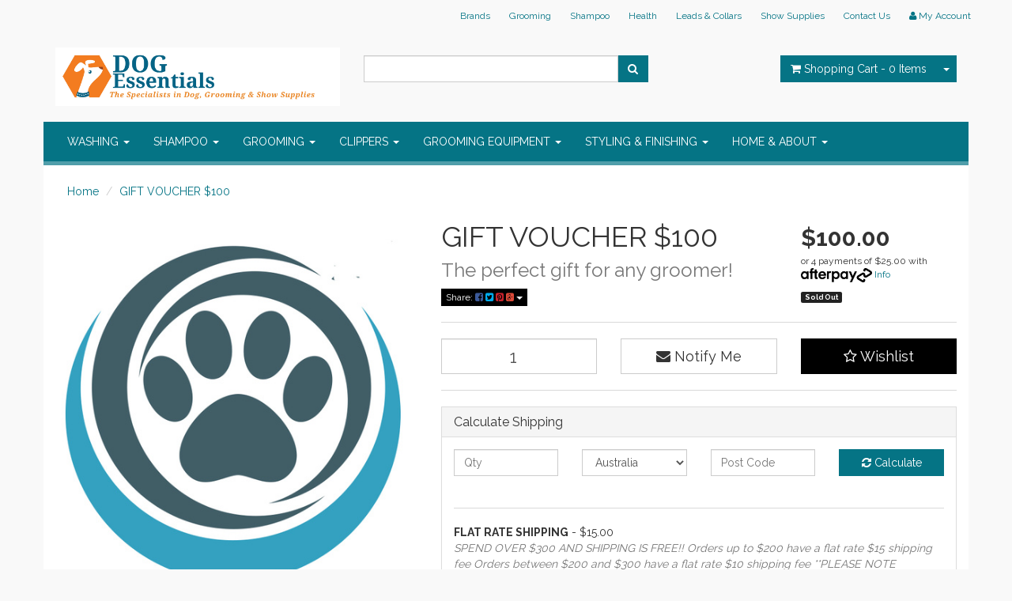

--- FILE ---
content_type: text/html; charset=utf-8
request_url: https://www.dogessentials.net.au/~4474869
body_size: 22565
content:
<!DOCTYPE html>
<html lang="en">
<head>
<meta http-equiv="Content-Type" content="text/html; charset=utf-8"/>
<meta name="keywords" content="GIFT VOUCHER $100"/>
<meta name="description" content="GIFT VOUCHER $100"/>
<meta name="viewport" content="width=device-width, initial-scale=1.0, user-scalable=0"/>
<meta property="og:image" content="/assets/full/GV103.jpg?20251222015051"/>
<meta property="og:title" content="GIFT VOUCHER $100"/>
<meta property="og:site_name" content="Dog Essentials "/>

<title>GIFT VOUCHER $100</title>
<link rel="canonical" href="https://www.dogessentials.net.au/~4474869"/>
<link rel="shortcut icon" href="https://www.dogessentials.net.au/assets/favicon_logo.png"/>
<link class="theme-selector" rel="stylesheet" type="text/css" href="/assets/themes/2016-10-atomic-255692/css/app.css?1742530034" media="all"/>
<link rel="stylesheet" type="text/css" href="/assets/themes/2016-10-atomic-255692/css/style.css?1742530034" media="all"/>
<link rel="stylesheet" type="text/css" href="https://maxcdn.bootstrapcdn.com/font-awesome/4.3.0/css/font-awesome.min.css" media="all"/>
<link rel="stylesheet" type="text/css" href="https://cdn.neto.com.au/assets/neto-cdn/jquery_ui/1.11.1/css/custom-theme/jquery-ui-1.8.18.custom.css" media="all"/>
<link rel="stylesheet" type="text/css" href="https://cdn.neto.com.au/assets/neto-cdn/fancybox/2.1.5/jquery.fancybox.css" media="all"/>
<!--[if lte IE 8]>
	<script type="text/javascript" src="https://cdn.neto.com.au/assets/neto-cdn/html5shiv/3.7.0/html5shiv.js"></script>
	<script type="text/javascript" src="https://cdn.neto.com.au/assets/neto-cdn/respond.js/1.3.0/respond.min.js"></script>
<![endif]-->
<!-- Begin: Script 101 -->
<!-- Google Analytics -->
<script>
(function(i,s,o,g,r,a,m){i['GoogleAnalyticsObject']=r;i[r]=i[r]||function(){
(i[r].q=i[r].q||[]).push(arguments)},i[r].l=1*new Date();a=s.createElement(o),
m=s.getElementsByTagName(o)[0];a.async=1;a.src=g;m.parentNode.insertBefore(a,m)
})(window,document,'script','//www.google-analytics.com/analytics.js','ga');
ga('create', '123', 'auto');
</script>
<!-- End Google Analytics -->
<!-- End: Script 101 -->

</head>
<body id="n_product" class="n_2016-10-atomic-255692">
<div class="wrapper-header">
	<div class="container">
		<div class="row hidden-xs">
			<div class="col-xs-12">
				<div class="navbar navbar-default navbar-small">
					<div class="">
						<ul class="nav navbar-nav navbar-right">
							<li class=""> <a href="/shop-by-brand/" >Brands </a>
											</li><li class=""> <a href="/grooming/" >Grooming </a>
											</li><li class=""> <a href="/shampoo-conditioners/" >Shampoo </a>
											</li><li class=""> <a href="/health/" >Health </a>
											</li><li class=""> <a href="/leads-collars/" >Leads & Collars </a>
											</li><li class=""> <a href="/show-products/" >Show Supplies </a>
											</li><li class=""> <a href="/contact-us" >Contact Us </a>
											</li>
							<li class="lv1-li navbar-right"> <a href="https://www.dogessentials.net.au/_myacct"><i class="fa fa-user"></i> <span class="visible-lg visible-inline-lg"><span nloader-content-id="UBPopM_oPB7zzsuYhtjrJFkk5qztOlRUekcEySBeV_0J4uypyd1sDF8uSObcF85AUMugsUS5P6cEXLfBbeyWBY" nloader-content="RhqQx9jTnxTrdfZM0AG50NwBqki0S5RCGyecrhdIKC4ubta9041KBVxLC8Qw3LGsOrDiMS7E2qNRELobGdPPr5FGRwVThaL3eF7oOO3md4U" nloader-data="fK3VXEPcxl-P3UZ4CCvgEBoKmM25pBnMSSZml7vPh8M"></span>&nbsp;Account</span></a></li>
						</ul>
					</div>
			<div class="container header-message"> <div class="row">     <div class="col-xs-12">              </div> </div></div>
				</div>
			</div>
		</div>
		<div class="row row-padded">
			<div class="col-xs-12 col-sm-4 wrapper-logo">
				<a href="https://www.dogessentials.net.au" title="Dog Essentials">
					<img class="logo" src="/assets/website_logo.png" alt="Dog Essentials"/>
				</a>
			</div>
			<div class="col-xs-12 col-sm-4">
				<div class="header-search">
					<form name="productsearch" method="get" action="/">
						<input type="hidden" name="rf" value="kw"/>
						<div class="input-group">
							<input class="form-control ajax_search" value="" id="name_search" autocomplete="off" name="kw" type="text"/>
							<span class="input-group-btn">
								<button type="submit" value="Search" class="btn btn-default"><i class="fa fa-search"></i></button>
							</span>
						</div>
					</form>
				</div>
			</div>
			<div class="hidden-xs col-sm-4 text-right">
				<div id="header-cart" class="btn-group">
					<a href="https://www.dogessentials.net.au/_mycart?tkn=cart&ts=1768610425194553" class="btn btn-default" id="cartcontentsheader">
						<i class="fa fa-shopping-cart"></i> <span class="visible-lg visible-inline-lg">Shopping Cart</span> - <span rel="a2c_item_count">0</span> Items
					</a>
					<a href="#" class="btn btn-default dropdown-toggle" data-toggle="dropdown"><span class="caret"></span></a>
					<ul class="dropdown-menu">
						<li class="box" id="neto-dropdown">
							<div class="body padding" id="cartcontents"></div>
							<div class="footer"></div>
						</li>
					</ul>
				</div>
			</div>
		</div>
		<div class="row">
			<div class="col-xs-12">
				<div class="navbar navbar-default">
					<div class="navbar-header">
						<ul class="navigation-list list-inline visible-xs nMobileNav">
							<li><a href="#" class="nToggleMenu" data-target=".navbar-responsive-collapse"><span class="icon"><i class="fa fa-bars"></i></span><br>
							Menu</a></li>
							<li><a href="/products"><span class="icon"><i class="fa fa-gift"></i></span><br>
							Shop</a></li>
							<li><a href="https://www.dogessentials.net.au/_mycart?tkn=cart&ts=1768610425556875"><span class="icon"><i class="fa fa-shopping-cart"></i></span><br>
							Cart (<span rel="a2c_item_count">0</span>)</a></li>
							<li><a href="/_myacct/"><span class="icon"><i class="fa fa-user"></i></span><br>
							Account</a></li>
						</ul>
					</div>
					<div class="navbar-collapse collapse navbar-responsive-collapse">
						<ul class="nav navbar-nav">
							<li class="dropdown dropdown-hover"> <a href="https://www.dogessentials.net.au/bathing/~-690" class="dropdown-toggle">WASHING <span class="caret"></span></a>
											<ul class="dropdown-menu">
													<li class=""> <a href="https://www.dogessentials.net.au/bathing/bathing-waterproof-aprons/~-691" class="nuhover dropdown-toggle">Bathing & Waterproof Aprons</a>
											</li><li class=""> <a href="https://www.dogessentials.net.au/bathing/bathing-restraints/~-708" class="nuhover dropdown-toggle">Bathing Restraints</a>
											</li><li class=""> <a href="https://www.dogessentials.net.au/bathing/cleaning/~-726" class="nuhover dropdown-toggle">Cleaning</a>
											</li><li class=""> <a href="https://www.dogessentials.net.au/bathing/mixing-spray-bottles/~-702" class="nuhover dropdown-toggle">Mixing & Spray Bottles</a>
											</li><li class=""> <a href="https://www.dogessentials.net.au/bathing/rubber-brushes/~-703" class="nuhover dropdown-toggle">Rubber Brushes</a>
											</li><li class=""> <a href="https://www.dogessentials.net.au/bathing/towels/~-706" class="nuhover dropdown-toggle">Towels</a>
											</li>
												</ul>
											</li><li class="dropdown dropdown-hover"> <a href="https://www.dogessentials.net.au/shampoo-conditioners/" class="dropdown-toggle">SHAMPOO <span class="caret"></span></a>
											<ul class="dropdown-menu">
													<li class=""> <a href="https://www.dogessentials.net.au/shampoo-conditioners/everyday-shampoo/" class="nuhover dropdown-toggle">Everyday Everydog Shampoo</a>
											</li><li class=""> <a href="https://www.dogessentials.net.au/shampoo-conditioners/colour-enhancing-shampoo/" class="nuhover dropdown-toggle">Pop That Colour</a>
											</li><li class=""> <a href="https://www.dogessentials.net.au/shampoo/enhance-that-coat/" class="nuhover dropdown-toggle">Enhance that coat!</a>
											</li><li class=""> <a href="https://www.dogessentials.net.au/shampoo-conditioners/sensitive-medicated-shampoo/" class="nuhover dropdown-toggle">Sensitive/ Medicated Shampoo</a>
											</li><li class=""> <a href="https://www.dogessentials.net.au/spa-specialty/" class="nuhover dropdown-toggle">Make it a Pamper Spa Special</a>
											</li><li class=""> <a href="https://www.dogessentials.net.au/shampoo-conditioners/flea-shampoo/" class="nuhover dropdown-toggle">Insecticidal  Shampoo</a>
											</li><li class=""> <a href="https://www.dogessentials.net.au/shampoo/for-really-dirty-dogs/" class="nuhover dropdown-toggle">For Really Dirty Dogs!</a>
											</li><li class=""> <a href="https://www.dogessentials.net.au/shampoo/you-got-a-puppy/" class="nuhover dropdown-toggle">You Got A PUPPY!</a>
											</li>
												</ul>
											</li><li class="dropdown dropdown-hover"> <a href="https://www.dogessentials.net.au/grooming/" class="dropdown-toggle">GROOMING <span class="caret"></span></a>
											<ul class="dropdown-menu">
													<li class=""> <a href="https://www.dogessentials.net.au/grooming/brushes-combs/" class="nuhover dropdown-toggle">Regular Brushing</a>
											</li><li class="dropdown dropdown-hover"> <a href="https://www.dogessentials.net.au/health/" class="nuhover dropdown-toggle">Nails, Ears, Eyes & Teeth Care</a>
											<ul class="dropdown-menu dropdown-menu-horizontal">
													<li class=""> <a href="https://www.dogessentials.net.au/health/dental-care/">Dental Care</a>
											</li><li class=""> <a href="https://www.dogessentials.net.au/health/ear-care/">Ear Care</a>
											</li><li class=""> <a href="https://www.dogessentials.net.au/health/eye-care/">Eye Care</a>
											</li><li class=""> <a href="https://www.dogessentials.net.au/health/nail-care/">Nail Care</a>
											</li><li class=""> <a href="https://www.dogessentials.net.au/odour-stain-control/">Odour & Stain Control</a>
											</li><li class=""> <a href="https://www.dogessentials.net.au/skin-care/">Skin Care</a>
											</li>
												</ul>
											</li><li class=""> <a href="https://www.dogessentials.net.au/grooming/dematters/" class="nuhover dropdown-toggle">Deshedding & Knots</a>
											</li><li class=""> <a href="https://www.dogessentials.net.au/grooming/stripping-carding-tools/" class="nuhover dropdown-toggle">Hand Stripping & Carding</a>
											</li><li class="dropdown dropdown-hover"> <a href="https://www.dogessentials.net.au/scissors/~-529" class="nuhover dropdown-toggle">Scissors</a>
											<ul class="dropdown-menu dropdown-menu-horizontal">
													<li class=""> <a href="https://www.dogessentials.net.au/scissors/straight-scissors/">Straight Scissors</a>
											</li><li class=""> <a href="https://www.dogessentials.net.au/scissors/curved-scissors/">Curved Scissors</a>
											</li><li class=""> <a href="https://www.dogessentials.net.au/scissors/chunkers-texturisers/">Thinners / Chunkers / Texturisers</a>
											</li><li class=""> <a href="https://www.dogessentials.net.au/scissors/left-handed-scissors/">Left Handed Scissors</a>
											</li><li class=""> <a href="https://www.dogessentials.net.au/scissors/scissor-accessories/">Scissor Accessories</a>
											</li>
												</ul>
											</li>
												</ul>
											</li><li class="dropdown dropdown-hover"> <a href="https://www.dogessentials.net.au/clippers-blades/~-793" class="dropdown-toggle">CLIPPERS <span class="caret"></span></a>
											<ul class="dropdown-menu">
													<li class=""> <a href="https://www.dogessentials.net.au/clippers-blades/cordless-professional-clippers/~-799" class="nuhover dropdown-toggle">Cordless Clippers</a>
											</li><li class=""> <a href="https://www.dogessentials.net.au/clippers-blades/professional-clippers-corded/~-795" class="nuhover dropdown-toggle">Clippers Corded</a>
											</li><li class=""> <a href="https://www.dogessentials.net.au/clippers-blades/trimmers/~-797" class="nuhover dropdown-toggle">Trimmers</a>
											</li><li class="dropdown dropdown-hover"> <a href="https://www.dogessentials.net.au/clippers-blades/blades/" class="nuhover dropdown-toggle">Blades</a>
											<ul class="dropdown-menu dropdown-menu-horizontal">
													<li class=""> <a href="https://www.dogessentials.net.au/clippers-blades/blades-for-professional-clippers/">Blades for Professional Clippers</a>
											</li><li class=""> <a href="https://www.dogessentials.net.au/clippers-blades/5-in-1-blades/">5 in 1 Blades</a>
											</li><li class=""> <a href="https://www.dogessentials.net.au/clippers-blades/snap-on-attachment-combs/~-806">Snap-On Attachment Combs</a>
											</li><li class=""> <a href="https://www.dogessentials.net.au/clippers-blades/oster-lucky-cat-blades/~-809">Oster Lucky Cat Blades</a>
											</li><li class=""> <a href="https://www.dogessentials.net.au/clippers-blades/blades-for-trimmers/">Blades for Trimmers</a>
											</li>
												</ul>
											</li><li class=""> <a href="https://www.dogessentials.net.au/clippers-blades/maintenance-products/~-803" class="nuhover dropdown-toggle">Maintenance Products</a>
											</li><li class=""> <a href="https://www.dogessentials.net.au/clippers-blades/spare-parts/~-804" class="nuhover dropdown-toggle">Spare Parts</a>
											</li>
												</ul>
											</li><li class="dropdown dropdown-hover"> <a href="https://www.dogessentials.net.au/salon-equipment/" class="dropdown-toggle">GROOMING EQUIPMENT <span class="caret"></span></a>
											<ul class="dropdown-menu">
													<li class="dropdown dropdown-hover"> <a href="https://www.dogessentials.net.au/salon-equipment/dryers/" class="nuhover dropdown-toggle">Dryers</a>
											<ul class="dropdown-menu dropdown-menu-horizontal">
													<li class=""> <a href="https://www.dogessentials.net.au/salon-equipment/dryers/dryer-parts/">Dryer parts</a>
											</li><li class=""> <a href="https://www.dogessentials.net.au/salon-equipment/dryers/drying-aids/">Drying Aids</a>
											</li><li class=""> <a href="https://www.dogessentials.net.au/salon-equipment/dryers/force-dryers/">Force Dryers</a>
											</li>
												</ul>
											</li><li class=""> <a href="https://www.dogessentials.net.au/salon-equipment/grooming-tables/" class="nuhover dropdown-toggle">Grooming Tables</a>
											</li><li class="dropdown dropdown-hover"> <a href="https://www.dogessentials.net.au/grooming-apparel/" class="nuhover dropdown-toggle">Grooming Wear</a>
											<ul class="dropdown-menu dropdown-menu-horizontal">
													<li class=""> <a href="https://www.dogessentials.net.au/grooming-equipment/grooming-wear/grooming-tops/">Grooming Tops</a>
											</li><li class=""> <a href="https://www.dogessentials.net.au/grooming-apparel/grooming-pants/">Grooming Pants</a>
											</li><li class=""> <a href="https://www.dogessentials.net.au/grooming-apparel/grooming-aprons/">Grooming Aprons</a>
											</li>
												</ul>
											</li><li class=""> <a href="https://www.dogessentials.net.au/grooming/storage-grooming-cases/" class="nuhover dropdown-toggle">Storage & Grooming Cases</a>
											</li>
												</ul>
											</li><li class="dropdown dropdown-hover"> <a href="https://www.dogessentials.net.au/styling-finishing/~-363" class="dropdown-toggle">STYLING & FINISHING <span class="caret"></span></a>
											<ul class="dropdown-menu">
													<li class=""> <a href="https://www.dogessentials.net.au/styling-finishing/grooming-sprays/" class="nuhover dropdown-toggle">Grooming Sprays</a>
											</li><li class="dropdown dropdown-hover"> <a href="https://www.dogessentials.net.au/styling-finishing/" class="nuhover dropdown-toggle">Styling</a>
											<ul class="dropdown-menu dropdown-menu-horizontal">
													<li class=""> <a href="https://www.dogessentials.net.au/styling-finishing/anti-static/">Anti-Static</a>
											</li><li class=""> <a href="https://www.dogessentials.net.au/styling-finishing/hold-sprays/">Hold Sprays</a>
											</li><li class=""> <a href="https://www.dogessentials.net.au/styling-finishing/shine/">Shine</a>
											</li><li class=""> <a href="https://www.dogessentials.net.au/styling-finishing/textures-wiry-coats/">Textures & Wiry Coats</a>
											</li><li class=""> <a href="https://www.dogessentials.net.au/styling-finishing/volume/">Volume & Lift</a>
											</li>
												</ul>
											</li><li class="dropdown dropdown-hover"> <a href="https://www.dogessentials.net.au/styling-finishing/treatments/" class="nuhover dropdown-toggle">Coat Treatments</a>
											<ul class="dropdown-menu dropdown-menu-horizontal">
													<li class=""> <a href="https://www.dogessentials.net.au/styling-finishing/dematting/">Dematting</a>
											</li><li class=""> <a href="https://www.dogessentials.net.au/styling-finishing/coat-treatments/dry-damaged-coat-care/">Dry, Damaged Coat Care</a>
											</li><li class=""> <a href="https://www.dogessentials.net.au/styling-finishing/coat-treatments/just-upkeep-coat-care/">Just Upkeep Coat Care</a>
											</li><li class=""> <a href="https://www.dogessentials.net.au/shampoo-conditioners/leave-in-conditioners/~-1046">Leave-In Conditioners</a>
											</li>
												</ul>
											</li><li class=""> <a href="https://www.dogessentials.net.au/shampoo-conditioners/perfumes-colognes/" class="nuhover dropdown-toggle">Perfumes & Colognes</a>
											</li><li class=""> <a href="https://www.dogessentials.net.au/styling-finishing/cosmetics/" class="nuhover dropdown-toggle">Cosmetic Cover-Up</a>
											</li><li class="dropdown dropdown-hover"> <a href="https://www.dogessentials.net.au/creative-grooming/" class="nuhover dropdown-toggle">Creative Grooming</a>
											<ul class="dropdown-menu dropdown-menu-horizontal">
													<li class=""> <a href="https://www.dogessentials.net.au/shampoo-conditioners/dyes-colour/">Permanent Colour</a>
											</li><li class=""> <a href="https://www.dogessentials.net.au/shampoo-conditioners/dyes-colour/semi-permanent-3-6-washes/">Semi-Permanent (3-6 washes approx)</a>
											</li><li class=""> <a href="https://www.dogessentials.net.au/dyes-colour/temporary-wash-out-1-3-washes/">Temporary Wash Out (1-3 washes)</a>
											</li><li class=""> <a href="https://www.dogessentials.net.au/styling-finishing/bows-bands/~-559">Bows & Bands</a>
											</li>
												</ul>
											</li>
												</ul>
											</li><li class="dropdown dropdown-hover"> <a href="https://www.dogessentials.net.au/home-about/" class="dropdown-toggle">HOME & ABOUT <span class="caret"></span></a>
											<ul class="dropdown-menu">
													<li class="dropdown dropdown-hover"> <a href="https://www.dogessentials.net.au/home-about/eating/" class="nuhover dropdown-toggle">Eating</a>
											<ul class="dropdown-menu dropdown-menu-horizontal">
													<li class=""> <a href="https://www.dogessentials.net.au/health/bowls/">Bowls</a>
											</li><li class=""> <a href="https://www.dogessentials.net.au/bathing/cleaning/poopa-products/~-727">Poopa Products</a>
											</li><li class=""> <a href="https://www.dogessentials.net.au/treats-food/~-1095">Treats & Food</a>
											</li>
												</ul>
											</li><li class=""> <a href="https://www.dogessentials.net.au/dog-beds-and-accessories/~-689" class="nuhover dropdown-toggle">Sleeping</a>
											</li><li class=""> <a href="https://www.dogessentials.net.au/leads-collars/" class="nuhover dropdown-toggle">Walking</a>
											</li><li class=""> <a href="https://www.dogessentials.net.au/home-about/toys/" class="nuhover dropdown-toggle">Toys</a>
											</li><li class=""> <a href="https://www.dogessentials.net.au/health/cages/" class="nuhover dropdown-toggle">Cages & Pens</a>
											</li><li class=""> <a href="https://www.dogessentials.net.au/grooming/muzzles/" class="nuhover dropdown-toggle">Muzzles</a>
											</li>
												</ul>
											</li>
							</ul>
					</div>
				</div>
			</div>
		</div>
	</div>
</div>
<div id="main-content" class="container" role="main">
	<div class="row">
<div class="col-xs-12">
	<ul class="breadcrumb">
		<li><a href="https://www.dogessentials.net.au">Home</a></li>
		<li><a href="/~4474869">GIFT VOUCHER $100</a></li>
	</ul>
	<div class="row">
		<div class="col-sm-5">
			<div id="_jstl__images"><input type="hidden" id="_jstl__images_k0" value="template"/><input type="hidden" id="_jstl__images_v0" value="aW1hZ2Vz"/><input type="hidden" id="_jstl__images_k1" value="type"/><input type="hidden" id="_jstl__images_v1" value="aXRlbQ"/><input type="hidden" id="_jstl__images_k2" value="onreload"/><input type="hidden" id="_jstl__images_v2" value=""/><input type="hidden" id="_jstl__images_k3" value="content_id"/><input type="hidden" id="_jstl__images_v3" value=""/><input type="hidden" id="_jstl__images_k4" value="sku"/><input type="hidden" id="_jstl__images_v4" value="GV103"/><input type="hidden" id="_jstl__images_k5" value="preview"/><input type="hidden" id="_jstl__images_v5" value="y"/><div id="_jstl__images_r"><meta property="og:image" content=""/>

<div class="main-image text-center">
	<a href="/assets/full/GV103.jpg?20251222015051" class=" fancybox" rel="product_images">
		<div class="zoom">
			<img src="/assets/full/GV103.jpg?20251222015051" class="hidden">
			<img src="/assets/thumbL/GV103.jpg?20251222015051" rel="itmimgGV103" alt="GIFT VOUCHER $100" border="0" id="main-image" itemprop="image">
		</div>
	</a>
</div>
<div class="clear"></div><br />

<div class="clear"></div>
<div class="row">

</div></div></div>
		</div>
		<div class="col-sm-7">
			<div id="_jstl__header"><input type="hidden" id="_jstl__header_k0" value="template"/><input type="hidden" id="_jstl__header_v0" value="aGVhZGVy"/><input type="hidden" id="_jstl__header_k1" value="type"/><input type="hidden" id="_jstl__header_v1" value="aXRlbQ"/><input type="hidden" id="_jstl__header_k2" value="preview"/><input type="hidden" id="_jstl__header_v2" value="y"/><input type="hidden" id="_jstl__header_k3" value="sku"/><input type="hidden" id="_jstl__header_v3" value="GV103"/><input type="hidden" id="_jstl__header_k4" value="content_id"/><input type="hidden" id="_jstl__header_v4" value=""/><input type="hidden" id="_jstl__header_k5" value="onreload"/><input type="hidden" id="_jstl__header_v5" value=""/><div id="_jstl__header_r"><div itemscope itemtype="http://schema.org/Product" class="row">
	<div class="wrapper-product-title col-sm-8">
		<h1 itemprop="name">GIFT VOUCHER $100</h1>
		<h3 class="text-muted">The perfect gift for any groomer!</h3>
		<div class="dropdown">
			<button class="btn btn-default btn-xs dropdown-toggle" type="button" id="dropdownMenu1" data-toggle="dropdown" aria-expanded="true">
				Share: <i class="fa fa-facebook-square text-facebook"></i>
				<i class="fa fa-twitter-square text-twitter"></i>
				<i class="fa fa-pinterest-square text-pinterest"></i>
				<i class="fa fa-google-plus-square text-google-plus"></i>
				<span class="caret"></span>
			</button>
			<ul class="dropdown-menu" role="menu" aria-labelledby="dropdownMenu1">
				<li role="presentation"><a class="js-social-share" role="menuitem" tabindex="-1" href="//www.facebook.com/sharer/sharer.php?u=https%3A%2F%2Fwww.dogessentials.net.au%2F%7E4474869"><i class="fa fa-facebook-square text-facebook"></i> Facebook</a></li>
				<li role="presentation"><a class="js-social-share" role="menuitem" tabindex="-1" href="//twitter.com/intent/tweet/?text=GIFT%20VOUCHER%20%24100&amp;url=https%3A%2F%2Fwww.dogessentials.net.au%2F%7E4474869"><i class="fa fa-twitter-square text-twitter"></i> Twitter</a></li>
				<li role="presentation"><a class="js-social-share" role="menuitem" tabindex="-1" href="//www.pinterest.com/pin/create/button/?url=https%3A%2F%2Fwww.dogessentials.net.au%2F%7E4474869&amp;media=https%3A%2F%2Fwww.dogessentials.net.au%2Fassets%2Ffull%2FGV103.jpg%3F20251222015051&amp;description=GIFT%20VOUCHER%20%24100"><i class="fa fa-pinterest-square text-pinterest"></i> Pinterest</a></li>
				<li role="presentation"><a class="js-social-share" role="menuitem" tabindex="-1" href="//plus.google.com/share?url=https%3A%2F%2Fwww.dogessentials.net.au%2F%7E4474869"><i class="fa fa-google-plus-square text-google-plus"></i> Google+</a></li>
			</ul>
		</div>
	</div>
	<div itemprop="offers" itemscope itemtype="http://schema.org/Offer" class="wrapper-pricing col-sm-4">
			<meta itemprop="priceCurrency" content="AUD">
			<div class="productprice productpricetext" itemprop="price">
					$100.00
				</div>
				<!-- Begin: Script 102 -->
<p>
    or 4 payments of $25.00 with
    <img src="//assets.netostatic.com/assets/neto-cdn/afterpay/ap-01.jpg" style="max-width: 90px;">
    <a data-toggle="modal" data-target="#afterpayModal" href="#">Info</a>
</p>
    
<!-- End: Script 102 -->

			<span itemprop="availability" content="out_of_stock" class="label label-danger">Sold Out</span>
			</div>
	</div></div></div>
			<form>
				
				
				</form>
			<div id="_jstl__buying_options"><input type="hidden" id="_jstl__buying_options_k0" value="template"/><input type="hidden" id="_jstl__buying_options_v0" value="YnV5aW5nX29wdGlvbnM"/><input type="hidden" id="_jstl__buying_options_k1" value="type"/><input type="hidden" id="_jstl__buying_options_v1" value="aXRlbQ"/><input type="hidden" id="_jstl__buying_options_k2" value="preview"/><input type="hidden" id="_jstl__buying_options_v2" value="y"/><input type="hidden" id="_jstl__buying_options_k3" value="sku"/><input type="hidden" id="_jstl__buying_options_v3" value="GV103"/><input type="hidden" id="_jstl__buying_options_k4" value="content_id"/><input type="hidden" id="_jstl__buying_options_v4" value=""/><input type="hidden" id="_jstl__buying_options_k5" value="onreload"/><input type="hidden" id="_jstl__buying_options_v5" value=""/><div id="_jstl__buying_options_r"><div class="extra-options">
	
	<hr />
	<!-- PRODUCT OPTIONS -->
	

	
	
	
	<form class="buying-options">
		<input type="hidden" id="modelemDI6GV103" name="model" value="GIFT VOUCHER $100">
		<input type="hidden" id="thumbemDI6GV103" name="thumb" value="/assets/thumb/GV103.jpg?20251222015051">
		<input type="hidden" id="skuemDI6GV103" name="sku" value="GV103">
		<div class="row btn-stack">
			<div class="col-xs-12 col-md-4">
				<input type="number" min="0" class="form-control qty input-lg" id="qtyemDI6GV103" name="qty" value="1" size="2"/>
			</div>
			<div class="col-xs-12 col-md-4">
				<a class="btn btn-info btn-lg btn-block" data-toggle="modal" data-target="#notifymodal"><i class="fa fa-envelope"></i> Notify Me</a>
				</div>
			<div class="col-xs-12 col-md-4">
				<div class="product-wishlist">
						<span nloader-content-id="wU_IB2bk6PelSW-9WHdq7f8NJQETZSuqK_a-5D0O6rsvO8uXLkS-KI_MEPjvnDT5abatJb-GoigfDy750RVOsc" nloader-content="[base64]" nloader-data="[base64]"></span>
					</div>
				</div>
		</div>
	</form>
	<hr/>
	<div class="panel panel-default" id="shipbox">
		<div class="panel-heading">
			<h3 class="panel-title">Calculate Shipping</h3>
		</div>
		<div class="panel-body">
			<div class="row btn-stack">
				<div class="col-xs-12 col-md-3">
					<input type="number" name="input" id="n_qty" value="" size="2" class="form-control" placeholder="Qty">
				</div>
				<div class="col-xs-12 col-md-3">
					<select id="country" class="form-control">
						<option value="AU" selected>Australia</option><option value="NZ" >New Zealand</option>
					</select>
				</div>
				<div class="col-xs-12 col-md-3">
					<input type="text" name="input" id="zip" value="" size="5" class="form-control" placeholder="Post Code">
				</div>
				<div class="col-xs-12 col-md-3">
					<button type="button" class="btn btn-block btn-primary btn-loads" data-loading-text="<i class='fa fa-refresh fa-spin' style='font-size: 14px'></i>" onClick="javascript:$.load_ajax_template('_buying_options', {'showloading': '1', 'sku': 'GV103', 'qty': $('#n_qty').val() , 'ship_zip': $('#zip').val(), 'ship_country': $('#country').val()}),$(this).button('loading');" title="Calculate"><i class="fa fa-refresh"></i> Calculate</button>
				</div>
			</div>
			<br /><hr />
					<strong>FLAT RATE SHIPPING</strong> - $15.00 <br />
					<i class="text-muted">SPEND OVER $300 AND SHIPPING IS FREE!!
Orders up to $200 have a flat rate $15 shipping fee
Orders between $200 and $300 have a flat rate $10 shipping fee
**PLEASE NOTE OVERSIZED ITEMS ARE NOT INCLUDED IN FLAT RATE SHIPPING
AUSTRALIA ONLY</i><hr />
					<strong>Collect from Shailer Park Warehouse</strong> - $0.00 <br />
					<i class="text-muted">Please select this if you would like to collect your order from our Shailer Park (QLD) warehouse.
</i></p>
		</div>
	</div>
	<!-- End Shipping Options -->
	</div>

<div class="modal fade notifymodal" id="notifymodal">
	<div class="modal-dialog">
		<div class="modal-content">
			<div class="modal-header">
				<h4 class="modal-title">Notify me when back in stock</h4>
			</div>
			<div class="modal-body">
				<div class="form-group">
					<label>Your Name</label>
					<input placeholder="Jane Smith" name="from_name" id="from_name" type="text" class="form-control" value="">
				</div>
				<div class="form-group">
					<label>Your Email Address</label>
					<input placeholder="jane.smith@test.com.au" name="from" id="from" type="email" class="form-control" value="">
				</div>
			</div>
			<div class="modal-footer">
				<input class="btn btn-danger" type="button" data-dismiss="modal" value="Cancel">
				<input class="btn btn-success" type="button" data-dismiss="modal" value="Save My Details" onClick="javascript:$.addNotifyBackInStock('GV103', '');">
			</div>
		</div><!-- /.modal-content -->
	</div>
</div></div></div>
			</div>
	</div>
	<div class="row">
		<div class="col-xs-12">
			
			
			<div class="tabbable">
				<ul class="nav nav-tabs">
					<li class="active">
						<a href="#description" data-toggle="tab">Description</a>
					</li>
					<li>
							<a href="#warranty" data-toggle="tab">Warranty</a>
						</li>
					<li>
							<a href="#features" data-toggle="tab">Features</a>
						</li>
					<li>
						<a href="#specifications" data-toggle="tab">Specifications</a>
					</li>
					</ul>
				<div class="tab-content">
					<div class="tab-pane active" id="description">
						<div class="productdetails">
							<p>Not sure what to get the groomer in your life!</p>  <p>Just want to say Thank you!</p>  <p>A Gift Voucher is perfect, available in $20, $50, $100 &amp; $200</p>  <p>If you wish a different amount just send us an email and we can sort it out!</p>  <p>Gift Vouchers are valid for 200 days from date of purchase and can be used online or in store!</p> <gdiv></gdiv>
						</div>
						<p class="small">
							(<span itemprop="productID">GV103</span>)
						</p>
					</div>
					<div class="tab-pane" id="features">
							  
						</div>
					<div class="tab-pane" id="specifications">
						<p>&nbsp;</p>
<gdiv></gdiv>
						<table class="table">
							<tbody>
								<tr>
									<td><strong>SKU</strong></td>
									<td>GV103</td>
								</tr>
								</tbody>
						</table>
					</div>
					<div class="tab-pane" id="warranty">
							<p>&nbsp;</p>
<gdiv></gdiv>
						</div>
					</div><!--/.tab-content-->
			</div><!--/.tabbable-->
			
			
			
			
			<hr />
				<h3>More From This Category</h3>
				<br />
				<div class="row"><div class="wrapper-thumbnail col-xs-8 col-sm-6 col-md-4 col-lg-3">
	<div class="thumbnail" itemscope itemtype="http://schema.org/Product">
		<a href="https://www.dogessentials.net.au/~15010816" class="thumbnail-image">
			<img src="https://cdn.neto.com.au/assets/neto-cdn/images/default_product.gif" class="product-image" alt="" rel="itmimgPSPG210">
		</a>
		<div class="caption">
			<h3 itemprop="name"><a href="https://www.dogessentials.net.au/~15010816" title=""></a></h3>
			<p class="price" itemprop="offers" itemscope itemtype="http://schema.org/Offer">
				From&nbsp;<span itemprop="price">$19.90</span>
				<meta itemprop="priceCurrency" content="AUD">
			</p>
			<!-- Purchase Logic -->
			<form class="form-inline buying-options">
				<input type="hidden" id="skuP0g38PSPG210" name="skuP0g38PSPG210" value="PSPG210">
				<input type="hidden" id="modelP0g38PSPG210" name="modelP0g38PSPG210" value="">
				<input type="hidden" id="thumbP0g38PSPG210" name="thumbP0g38PSPG210" value="/assets/na.gif">
				<input type="hidden" id="qtyP0g38PSPG210" name="qtyP0g38PSPG210" value="1" class="input-tiny">
				<a href="https://www.dogessentials.net.au/~15010816" title="Buying Options" class="btn btn-primary btn-block btn-loads" data-loading-text="<i class='fa fa-spinner fa-spin' style='font-size: 14px'></i>">See Options</a>
				</form>
			<!-- /Purchase Logic -->
		</div>
		<div class="savings-container">
			</div>
	</div>
</div>
<div class="wrapper-thumbnail col-xs-8 col-sm-6 col-md-4 col-lg-3">
	<div class="thumbnail" itemscope itemtype="http://schema.org/Product">
		<a href="https://www.dogessentials.net.au/~2141409" class="thumbnail-image">
			<img src="https://cdn.neto.com.au/assets/neto-cdn/images/default_product.gif" class="product-image" alt="" rel="itmimgPSPG115">
		</a>
		<div class="caption">
			<h3 itemprop="name"><a href="https://www.dogessentials.net.au/~2141409" title=""></a></h3>
			<p class="price" itemprop="offers" itemscope itemtype="http://schema.org/Offer">
				From&nbsp;<span itemprop="price">$22.00</span>
				<meta itemprop="priceCurrency" content="AUD">
			</p>
			<!-- Purchase Logic -->
			<form class="form-inline buying-options">
				<input type="hidden" id="skuIs0uSPSPG115" name="skuIs0uSPSPG115" value="PSPG115">
				<input type="hidden" id="modelIs0uSPSPG115" name="modelIs0uSPSPG115" value="">
				<input type="hidden" id="thumbIs0uSPSPG115" name="thumbIs0uSPSPG115" value="/assets/na.gif">
				<input type="hidden" id="qtyIs0uSPSPG115" name="qtyIs0uSPSPG115" value="1" class="input-tiny">
				<a href="https://www.dogessentials.net.au/~2141409" title="Buying Options" class="btn btn-primary btn-block btn-loads" data-loading-text="<i class='fa fa-spinner fa-spin' style='font-size: 14px'></i>">See Options</a>
				</form>
			<!-- /Purchase Logic -->
		</div>
		<div class="savings-container">
			</div>
	</div>
</div>
<div class="wrapper-thumbnail col-xs-8 col-sm-6 col-md-4 col-lg-3">
	<div class="thumbnail" itemscope itemtype="http://schema.org/Product">
		<a href="https://www.dogessentials.net.au/~15010817" class="thumbnail-image">
			<img src="https://cdn.neto.com.au/assets/neto-cdn/images/default_product.gif" class="product-image" alt="" rel="itmimgPSPG350">
		</a>
		<div class="caption">
			<h3 itemprop="name"><a href="https://www.dogessentials.net.au/~15010817" title=""></a></h3>
			<p class="price" itemprop="offers" itemscope itemtype="http://schema.org/Offer">
				From&nbsp;<span itemprop="price">$22.90</span>
				<meta itemprop="priceCurrency" content="AUD">
			</p>
			<!-- Purchase Logic -->
			<form class="form-inline buying-options">
				<input type="hidden" id="skuBHJYEPSPG350" name="skuBHJYEPSPG350" value="PSPG350">
				<input type="hidden" id="modelBHJYEPSPG350" name="modelBHJYEPSPG350" value="">
				<input type="hidden" id="thumbBHJYEPSPG350" name="thumbBHJYEPSPG350" value="/assets/na.gif">
				<input type="hidden" id="qtyBHJYEPSPG350" name="qtyBHJYEPSPG350" value="1" class="input-tiny">
				<a href="https://www.dogessentials.net.au/~15010817" title="Buying Options" class="btn btn-primary btn-block btn-loads" data-loading-text="<i class='fa fa-spinner fa-spin' style='font-size: 14px'></i>">See Options</a>
				</form>
			<!-- /Purchase Logic -->
		</div>
		<div class="savings-container">
			</div>
	</div>
</div>
<div class="wrapper-thumbnail col-xs-8 col-sm-6 col-md-4 col-lg-3">
	<div class="thumbnail" itemscope itemtype="http://schema.org/Product">
		<a href="https://www.dogessentials.net.au/~15010815" class="thumbnail-image">
			<img src="https://cdn.neto.com.au/assets/neto-cdn/images/default_product.gif" class="product-image" alt="" rel="itmimgPSPG120">
		</a>
		<div class="caption">
			<h3 itemprop="name"><a href="https://www.dogessentials.net.au/~15010815" title=""></a></h3>
			<p class="price" itemprop="offers" itemscope itemtype="http://schema.org/Offer">
				From&nbsp;<span itemprop="price">$23.00</span>
				<meta itemprop="priceCurrency" content="AUD">
			</p>
			<!-- Purchase Logic -->
			<form class="form-inline buying-options">
				<input type="hidden" id="skueODqEPSPG120" name="skueODqEPSPG120" value="PSPG120">
				<input type="hidden" id="modeleODqEPSPG120" name="modeleODqEPSPG120" value="">
				<input type="hidden" id="thumbeODqEPSPG120" name="thumbeODqEPSPG120" value="/assets/na.gif">
				<input type="hidden" id="qtyeODqEPSPG120" name="qtyeODqEPSPG120" value="1" class="input-tiny">
				<a href="https://www.dogessentials.net.au/~15010815" title="Buying Options" class="btn btn-primary btn-block btn-loads" data-loading-text="<i class='fa fa-spinner fa-spin' style='font-size: 14px'></i>">See Options</a>
				</form>
			<!-- /Purchase Logic -->
		</div>
		<div class="savings-container">
			</div>
	</div>
</div>
<div class="wrapper-thumbnail col-xs-8 col-sm-6 col-md-4 col-lg-3">
	<div class="thumbnail" itemscope itemtype="http://schema.org/Product">
		<a href="https://www.dogessentials.net.au/happy-hoodie-small~2932" class="thumbnail-image">
			<img src="/assets/thumb/PGHH101.jpg?20260115014733" class="product-image" alt="Happy Hoodie " rel="itmimgPGHH101">
		</a>
		<div class="caption">
			<h3 itemprop="name"><a href="https://www.dogessentials.net.au/happy-hoodie-small~2932" title="Happy Hoodie ">Happy Hoodie </a></h3>
			<p class="price" itemprop="offers" itemscope itemtype="http://schema.org/Offer">
				From&nbsp;<span itemprop="price">$16.90</span>
				<meta itemprop="priceCurrency" content="AUD">
			</p>
			<!-- Purchase Logic -->
			<form class="form-inline buying-options">
				<input type="hidden" id="sku5E3kbPGHH101" name="sku5E3kbPGHH101" value="PGHH101">
				<input type="hidden" id="model5E3kbPGHH101" name="model5E3kbPGHH101" value="Happy Hoodie ">
				<input type="hidden" id="thumb5E3kbPGHH101" name="thumb5E3kbPGHH101" value="/assets/thumb/PGHH101.jpg?20260115014733">
				<input type="hidden" id="qty5E3kbPGHH101" name="qty5E3kbPGHH101" value="1" class="input-tiny">
				<a href="https://www.dogessentials.net.au/happy-hoodie-small~2932" title="Buying Options" class="btn btn-primary btn-block btn-loads" data-loading-text="<i class='fa fa-spinner fa-spin' style='font-size: 14px'></i>">See Options</a>
				</form>
			<!-- /Purchase Logic -->
		</div>
		<div class="savings-container">
			</div>
	</div>
</div>
<div class="wrapper-thumbnail col-xs-8 col-sm-6 col-md-4 col-lg-3">
	<div class="thumbnail" itemscope itemtype="http://schema.org/Product">
		<a href="https://www.dogessentials.net.au/~11868051" class="thumbnail-image">
			<img src="/assets/thumb/GBK112.jpg?20251024013655" class="product-image" alt="Kenchii Boar and Nylon LARGE Brush" rel="itmimgGBK112">
		</a>
		<div class="caption">
			<h3 itemprop="name"><a href="https://www.dogessentials.net.au/~11868051" title="Kenchii Boar and Nylon LARGE Brush">Kenchii Boar and Nylon LARGE Brush</a></h3>
			<p class="price" itemprop="offers" itemscope itemtype="http://schema.org/Offer">
				<span itemprop="price">$49.00</span>
				<meta itemprop="priceCurrency" content="AUD">
			</p>
			<!-- Purchase Logic -->
			<form class="form-inline buying-options">
				<input type="hidden" id="sku1T4O1GBK112" name="sku1T4O1GBK112" value="GBK112">
				<input type="hidden" id="model1T4O1GBK112" name="model1T4O1GBK112" value="Kenchii Boar and Nylon LARGE Brush">
				<input type="hidden" id="thumb1T4O1GBK112" name="thumb1T4O1GBK112" value="/assets/thumb/GBK112.jpg?20251024013655">
				<input type="hidden" id="qty1T4O1GBK112" name="qty1T4O1GBK112" value="1" class="input-tiny">
				<button type="button" title="Add to Cart" class="addtocart btn-primary btn btn-block btn-loads" rel="1T4O1GBK112" data-loading-text="<i class='fa fa-spinner fa-spin' style='font-size: 14px'></i>">Add to Cart</button>
				</form>
			<!-- /Purchase Logic -->
		</div>
		<div class="savings-container">
			</div>
	</div>
</div>
<div class="wrapper-thumbnail col-xs-8 col-sm-6 col-md-4 col-lg-3">
	<div class="thumbnail" itemscope itemtype="http://schema.org/Product">
		<a href="https://www.dogessentials.net.au/~11868050" class="thumbnail-image">
			<img src="/assets/thumb/GBK110.jpg?20260115020128" class="product-image" alt="Kenchii Boar and Nylon SMALL Brush" rel="itmimgGBK110">
		</a>
		<div class="caption">
			<h3 itemprop="name"><a href="https://www.dogessentials.net.au/~11868050" title="Kenchii Boar and Nylon SMALL Brush">Kenchii Boar and Nylon SMALL Brush</a></h3>
			<p class="price" itemprop="offers" itemscope itemtype="http://schema.org/Offer">
				<span itemprop="price">$47.00</span>
				<meta itemprop="priceCurrency" content="AUD">
			</p>
			<!-- Purchase Logic -->
			<form class="form-inline buying-options">
				<input type="hidden" id="skuHTQ1EGBK110" name="skuHTQ1EGBK110" value="GBK110">
				<input type="hidden" id="modelHTQ1EGBK110" name="modelHTQ1EGBK110" value="Kenchii Boar and Nylon SMALL Brush">
				<input type="hidden" id="thumbHTQ1EGBK110" name="thumbHTQ1EGBK110" value="/assets/thumb/GBK110.jpg?20260115020128">
				<input type="hidden" id="qtyHTQ1EGBK110" name="qtyHTQ1EGBK110" value="1" class="input-tiny">
				<button type="button" title="Add to Cart" class="addtocart btn-primary btn btn-block btn-loads" rel="HTQ1EGBK110" data-loading-text="<i class='fa fa-spinner fa-spin' style='font-size: 14px'></i>">Add to Cart</button>
				</form>
			<!-- /Purchase Logic -->
		</div>
		<div class="savings-container">
			</div>
	</div>
</div>
<div class="wrapper-thumbnail col-xs-8 col-sm-6 col-md-4 col-lg-3">
	<div class="thumbnail" itemscope itemtype="http://schema.org/Product">
		<a href="https://www.dogessentials.net.au/kenchii-bumblebee-8-inch-curved-scissor" class="thumbnail-image">
			<img src="/assets/thumb/GSK312.jpg?20251222013655" class="product-image" alt="Kenchii BumbleBee 8 Inch Curved Scissor" rel="itmimgGSK312">
		</a>
		<div class="caption">
			<h3 itemprop="name"><a href="https://www.dogessentials.net.au/kenchii-bumblebee-8-inch-curved-scissor" title="Kenchii BumbleBee 8 Inch Curved Scissor">Kenchii BumbleBee 8 Inch Curved Scissor</a></h3>
			<p class="price" itemprop="offers" itemscope itemtype="http://schema.org/Offer">
				<span itemprop="price">$449.00</span>
				<meta itemprop="priceCurrency" content="AUD">
			</p>
			<!-- Purchase Logic -->
			<form class="form-inline buying-options">
				<input type="hidden" id="skuhFVapGSK312" name="skuhFVapGSK312" value="GSK312">
				<input type="hidden" id="modelhFVapGSK312" name="modelhFVapGSK312" value="Kenchii BumbleBee 8 Inch Curved Scissor">
				<input type="hidden" id="thumbhFVapGSK312" name="thumbhFVapGSK312" value="/assets/thumb/GSK312.jpg?20251222013655">
				<input type="hidden" id="qtyhFVapGSK312" name="qtyhFVapGSK312" value="1" class="input-tiny">
				<button type="button" title="Add to Cart" class="addtocart btn-primary btn btn-block btn-loads" rel="hFVapGSK312" data-loading-text="<i class='fa fa-spinner fa-spin' style='font-size: 14px'></i>">Add to Cart</button>
				</form>
			<!-- /Purchase Logic -->
		</div>
		<div class="savings-container">
			</div>
	</div>
</div>
</div>
			<span nloader-content-id="YjFvZ2ZnxbPGb-zEcYK5LjdiVcudokk21uU5NP3CHLE0_Hhj0vTLQ97WUolEZOcsbFmjcyHaTIsKYEKC6GDLlw" nloader-content="[base64]" nloader-data="[base64]"></span>
			</div><!--/.col-xs-12-->
	</div><!--/.row-->
</div><!--/.col-xs-12-->
</div><!--/.row--></div>
</div>
<div class="wrapper-footer">
	<div class="container">
		<div class="row">
			<div class="col-xs-12">
				<hr />
			</div>
		</div>
		<div class="row">
			<div class="col-xs-12 col-sm-8">
				<div class="row">
					<div class="col-xs-12 col-sm-4">
								<h4>Service</h4>
								<ul class="nav nav-pills nav-stacked">
									<li><a href="/_myacct">My Account</a></li><li><a href="/_myacct/nr_track_order">Track Order</a></li><li><a href="/_myacct/warranty">Resolution Centre</a></li>
								</ul>
							</div><div class="col-xs-12 col-sm-4">
								<h4>About Us</h4>
								<ul class="nav nav-pills nav-stacked">
									<li><a href="/about_us">About Us</a></li><li><a href="/blog">Our Blog</a></li><li><a href="/contact-us">Contact Us</a></li>
								</ul>
							</div><div class="col-xs-12 col-sm-4">
								<h4>Information</h4>
								<ul class="nav nav-pills nav-stacked">
									<li><a href="/terms_of_use">Terms of Use</a></li><li><a href="/privacy_policy">Privacy Policy</a></li><li><a href="/returns_policy">Returns Policy</a></li><li><a href="/security_policy">Security Policy</a></li>
								</ul>
							</div>
				</div>
			</div>
			<div class="col-xs-12 col-sm-4">
				<h4>Stay In Touch</h4>
				<p>Subscribe to our newsletter:</p>
					<form method="post" action="https://www.dogessentials.net.au/subscribe">
						<input type="hidden" name="list_id" value="1">
						<input type="hidden" name="opt_in" value="y">
						<div class="input-group">
							<input name="inp-email" class="form-control" type="email" value="" placeholder="Email Address" required/>
							<input name="inp-submit" type="hidden" value="y" />
							<input name="inp-opt_in" type="hidden" value="y" />
							<span class="input-group-btn">
								<input class="btn btn-default" type="submit" value="Subscribe" data-loading-text="<i class='fa fa-spinner fa-spin' style='font-size: 14px'></i>"/>
							</span>
						</div>
					</form>
				<ul class="list-inline list-social">
					<li><a href="https://www.dogessentials.net.au/contact-us" target="_blank"><i class="fa fa-envelope"></i></a></li>
					<li><a href="https://facebook.com/dogessentials" target="_blank"><i class="fa fa-facebook-square text-facebook"></i></a></li>
					</ul>
			</div>
		</div>
		<div class="row">
			<div class="col-xs-12">
				<hr />
			</div>
		</div>
		<div class="row">
			<div class="col-xs-9 hidden-xs">
				<ul class="list-inline"><li>
<div class="payment-icon-container">
<div class="payment-icon" style="background-image: url(https://cdn.neto.com.au/assets/neto-cdn/payment-icons/1.0.0/afterpay-payovertime.svg); height: 30px;"></div>
</div>
</li>             
<li>
								<div class="payment-icon-container">
									<div class="payment-icon payment-icon-paypal"></div>
								</div>
							</li>
						<li>
								<div class="payment-icon-container">
									<div class="payment-icon payment-icon-americanexpress"></div>
								</div>
							</li>
						<li>
								<div class="payment-icon-container">
									<div class="payment-icon payment-icon-visa"></div>
								</div>
							</li>
						</ul>
			</div>
			<div class="col-sm-3">
				<address>
					<strong>Copyright &copy; 2026 Dog Essentials</strong><br>
					<strong>ABN:</strong> 91520683979<br><strong>Address:</strong> Po Box 5178 Daisy Hill QLD 4127<p class="small">E-commerce software by <a href="https://www.netohq.com" target="_blank" rel="nofollow noopener">Neto</a></p>
				</address>
			</div>
		</div>
	</div>
</div>
<!-- Required Neto Scripts - DO NOT REMOVE -->
<script type="text/javascript" src="https://cdn.neto.com.au/assets/neto-cdn/jquery/1.11.3/jquery.min.js"></script>
<script type="text/javascript" src="https://cdn.neto.com.au/assets/neto-cdn/fancybox/2.1.5/jquery.fancybox.pack.js"></script>
<script type="text/javascript" src="//assets.netostatic.com/ecommerce/6.354.1/assets/js/common/webstore/main.js"></script>
<script type="text/javascript" src="https://cdn.neto.com.au/assets/neto-cdn/bootstrap/3.2.0/bootstrap.min.js"></script>
<script type="text/javascript" src="/assets/themes/2016-10-atomic-255692/js/custom.js?1742530034"></script>
<script type="text/javascript" src="https://cdn.neto.com.au/assets/neto-cdn/jquery_ui/1.11.1/js/jquery-ui-1.8.18.custom.min.js"></script>

		<script>
			(function( NETO, $, undefined ) {
				NETO.systemConfigs = {"isLegacyCartActive":"1","currencySymbol":"$","siteEnvironment":"production","defaultCart":"legacy","asyncAddToCartInit":"1","dateFormat":"dd/mm/yy","isCartRequestQueueActive":0,"measurePerformance":0,"isMccCartActive":"0","siteId":"N017185","isMccCheckoutFeatureActive":0};
			}( window.NETO = window.NETO || {}, jQuery ));
		</script>
		<script type="text/javascript" language="javascript">
		$(document).ready(function() {
			$.product_variationInit({
				'loadtmplates': ['_buying_options', '_images','_header'],
				'fns' : {
					'onLoad' : function () {
						$('.addtocart').button("loading");
					},
					'onReady' : function () {
						$('.addtocart').button("reset");
						$('.zoom').zoom();
					},
				}
			});
			});
	</script>
	<script type="text/javascript" src="//cdn.neto.com.au/assets/neto-cdn/jcountdown/1.4/jquery.jcountdown.min.js"></script>
		<script type="text/javascript">
		$(document).ready(function(){
			$('.zoom').zoom();
		});
	</script>
	<script type="text/javascript" src="//cdn.neto.com.au/assets/neto-cdn/zoom/1.4/jquery.zoom-min.js"></script>
	<script type="text/javascript">
		$(document).ready(function() {
			$("#sale-end").countdown({
				date: ""
			});
		});
	</script>
<!-- Analytics -->
<!-- Begin: Script 101 -->
<!-- Start Google E-commerce Tracking -->
<script>
ga('send', 'pageview');</script>
<!-- End Google E-commerce Tracking -->

<!-- End: Script 101 -->
<!-- Begin: Script 102 -->
<link rel="stylesheet" type="text/css" href="https://assets.netostatic.com/assets/neto-cdn/afterpay/3.0.0/afterpay.css" media="all"/>
<div class="modal fade" id="afterpayModal" tabindex="-1" role="dialog" aria-labelledby="myModalLabel">
    <div class="modal-dialog modal-lg" role="document">
        <div class="modal-content ap-content">
            <div class="ap-row">
                <div class="ap-col-12">
                    <button type="button" class="close" data-dismiss="modal" aria-label="Close"><span aria-hidden="true">&times;</span></button>
                </div>
            </div>
            <div>
                <img class="ap-logo" alt="Afterpay" src="https://assets.netostatic.com/assets/neto-cdn/afterpay/3.0.0/afterpay-badge.png">
                <h2>Shop Now. Pay Later. <br>Always interest-free.</h2>
            </div>
            <div class="ap-row">
                <div class="ap-col-12 ap-col-md-3">
                    <img src="https://assets.netostatic.com/assets/neto-cdn/afterpay/3.0.0/shop.svg">
                    <p>Add your favourites to cart</p>
                </div>
                <div class="ap-col-12 ap-col-md-3">
                    <img src="https://assets.netostatic.com/assets/neto-cdn/afterpay/3.0.0/laptop.svg">
                    <p>Select Afterpay at checkout</p>
                </div>
                <div class="ap-col-12 ap-col-md-3">
                    <img src="https://assets.netostatic.com/assets/neto-cdn/afterpay/3.0.0/sign-up.svg">
                    <p>Log into or create your Afterpay account, with instant approval decision</p>
                </div>
                <div class="ap-col-12 ap-col-md-3">
                    <img src="https://assets.netostatic.com/assets/neto-cdn/afterpay/3.0.0/payments.svg">
                    <p>Your purchase will be split into 4 payments, payable every 2 weeks</p>
                </div>
            </div>
            <div class="ap-terms">
                <p>All you need to apply is to have a debit or credit card, to be over 18 years of age, and to be a resident of country offering Afterpay</p>
                <p>Late fees and additional eligibility criteria apply. The first payment may be due at the time of purchase<br>
                    For complete terms visit <a href="https://www.afterpay.com/terms" target="_blank">afterpay.com/terms</a></p>
            </div>
        </div>
    </div>
</div>

<!-- End: Script 102 -->

<div class="npopup" style=""> <a href="javascript:void(0);" class="npopup-btn-close"></a>
	<div class="npopup-body">
	</div>
</div>
<div class="nactivity"></div>
</body>
</html>

--- FILE ---
content_type: text/plain; charset=utf-8
request_url: https://www.dogessentials.net.au/ajax/ajax_loader
body_size: 342
content:
^NETO^SUCCESS^NSD1;#2|$10|csrf_token$96|2e5cec2c5afa310607a05af61be34c8f903d88e2%2Cc4eae60345c4b502538dd4bde928d420d0f79555%2C1768610429$12|rtn_contents#3|$86|UBPopM_oPB7zzsuYhtjrJFkk5qztOlRUekcEySBeV_0J4uypyd1sDF8uSObcF85AUMugsUS5P6cEXLfBbeyWBY$2|My$86|YjFvZ2ZnxbPGb-zEcYK5LjdiVcudokk21uU5NP3CHLE0_Hhj0vTLQ97WUolEZOcsbFmjcyHaTIsKYEKC6GDLlw$0|$86|wU_IB2bk6PelSW-9WHdq7f8NJQETZSuqK_a-5D0O6rsvO8uXLkS-KI_MEPjvnDT5abatJb-GoigfDy750RVOsc$223|%3Ca class%3D%22wishlist_toggle btn btn-default btn-lg btn-block%22 rel%3D%22GV103%22%3E%3Cspan class%3D%22add%22 rel%3D%22wishlist_textGV103%22%3E%3Ci class%3D%22fa fa-star-o%22%3E%3C%2Fi%3E Wishlist%3C%2Fspan%3E%3C%2Fa%3E

--- FILE ---
content_type: text/plain; charset=utf-8
request_url: https://www.dogessentials.net.au/ajax/addtocart?proc=ShowItem&showparentname=
body_size: 441
content:
^NETO^SUCCESS^NSD1;#5|$9|cartitems@0|$10|csrf_token$96|cddfec3315923ef40425b899da2f105b4bb0192a%2C30a9dfc2367ea312d5fc5c9a6b5824882d97f45b%2C1768610429$15|discountmessage$0|$8|lastitem#0|$5|total#10|$11|checkouturl$72|https%3A%2F%2Fwww.dogessentials.net.au%2F_mycart%3Fts%3D1768610429767417$14|discount_total$1|0$11|grand_total$0|$10|item_count$0|$16|product_discount$0|$13|product_total$0|$13|shipping_cost$1|0$17|shipping_discount$0|$15|shipping_method$0|$14|shipping_total$1|0